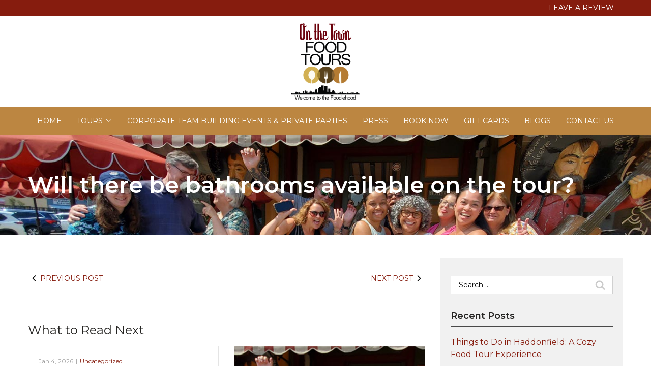

--- FILE ---
content_type: text/css
request_url: https://www.onthetownfoodtours.com/wp-content/themes/reach.bookings-reservations/build/css/theme.min.css?ver=2.33.0
body_size: 4190
content:
.clearfix:before,.clearfix:after{content:" ";display:table}.clearfix:after{clear:both}.no-pad-top{padding-top:0}.no-pad-bottom{padding-bottom:0}.no-gutter-left{padding-left:0}.no-gutter-right{padding-right:0}.no-gutter{padding-left:0;padding-right:0}.pull-right{float:right !important}.pull-left{float:left !important}.hide{display:none !important}.show{display:block !important}.invisible{visibility:hidden}.affix{position:fixed}.col-center{margin:0 auto}.hidden{display:none !important;visibility:hidden !important}.visible-xs{display:none !important}tr .visible-xs{display:none !important}th .visible-xs,td .visible-xs{display:none !important}@media (max-width: 479px){.visible-xs{display:block !important}tr .visible-xs{display:table-row !important}th .visible-xs,td .visible-xs{display:table-cell !important}}@media (min-width: 768px) and (max-width: 767px){.visible-xs.visible-sm{display:block !important}tr .visible-xs.visible-sm{display:table-row !important}th .visible-xs.visible-sm,td .visible-xs.visible-sm{display:table-cell !important}}@media (min-width: 992px) and (max-width: 991px){.visible-xs.visible-md{display:block !important}tr .visible-xs.visible-md{display:table-row !important}th .visible-xs.visible-md,td .visible-xs.visible-md{display:table-cell !important}}@media (min-width: 1200px){.visible-xs.visible-lg{display:block !important}tr .visible-xs.visible-lg{display:table-row !important}th .visible-xs.visible-lg,td .visible-xs.visible-lg{display:table-cell !important}}.visible-sm{display:none !important}tr .visible-sm{display:none !important}th .visible-sm,td .visible-sm{display:none !important}@media (max-width: 479px){.visible-sm.visible-xs{display:block !important}tr .visible-sm.visible-xs{display:table-row !important}th .visible-sm.visible-xs,td .visible-sm.visible-xs{display:table-cell !important}}@media (min-width: 768px) and (max-width: 767px){.visible-sm{display:block !important}tr .visible-sm{display:table-row !important}th .visible-sm,td .visible-sm{display:table-cell !important}}@media (min-width: 992px) and (max-width: 991px){.visible-sm.visible-md{display:block !important}tr .visible-sm.visible-md{display:table-row !important}th .visible-sm.visible-md,td .visible-sm.visible-md{display:table-cell !important}}@media (min-width: 1200px){.visible-sm.visible-lg{display:block !important}tr .visible-sm.visible-lg{display:table-row !important}th .visible-sm.visible-lg,td .visible-sm.visible-lg{display:table-cell !important}}.visible-md{display:none !important}tr .visible-md{display:none !important}th .visible-md,td .visible-md{display:none !important}@media (max-width: 479px){.visible-md.visible-xs{display:block !important}tr .visible-md.visible-xs{display:table-row !important}th .visible-md.visible-xs,td .visible-md.visible-xs{display:table-cell !important}}@media (min-width: 768px) and (max-width: 767px){.visible-md.visible-sm{display:block !important}tr .visible-md.visible-sm{display:table-row !important}th .visible-md.visible-sm,td .visible-md.visible-sm{display:table-cell !important}}@media (min-width: 992px) and (max-width: 991px){.visible-md{display:block !important}tr .visible-md{display:table-row !important}th .visible-md,td .visible-md{display:table-cell !important}}@media (min-width: 1200px){.visible-md.visible-lg{display:block !important}tr .visible-md.visible-lg{display:table-row !important}th .visible-md.visible-lg,td .visible-md.visible-lg{display:table-cell !important}}.visible-lg{display:none !important}tr .visible-lg{display:none !important}th .visible-lg,td .visible-lg{display:none !important}@media (max-width: 479px){.visible-lg.visible-xs{display:block !important}tr .visible-lg.visible-xs{display:table-row !important}th .visible-lg.visible-xs,td .visible-lg.visible-xs{display:table-cell !important}}@media (min-width: 768px) and (max-width: 767px){.visible-lg.visible-sm{display:block !important}tr .visible-lg.visible-sm{display:table-row !important}th .visible-lg.visible-sm,td .visible-lg.visible-sm{display:table-cell !important}}@media (min-width: 992px) and (max-width: 991px){.visible-lg.visible-md{display:block !important}tr .visible-lg.visible-md{display:table-row !important}th .visible-lg.visible-md,td .visible-lg.visible-md{display:table-cell !important}}@media (min-width: 1200px){.visible-lg{display:block !important}tr .visible-lg{display:table-row !important}th .visible-lg,td .visible-lg{display:table-cell !important}}.hidden-xs{display:block !important}tr .hidden-xs{display:table-row !important}th .hidden-xs,td .hidden-xs{display:table-cell !important}@media (max-width: 479px){.hidden-xs{display:none !important}tr .hidden-xs{display:none !important}th .hidden-xs,td .hidden-xs{display:none !important}}@media (min-width: 768px) and (max-width: 767px){.hidden-xs.hidden-sm{display:none !important}tr .hidden-xs.hidden-sm{display:none !important}th .hidden-xs.hidden-sm,td .hidden-xs.hidden-sm{display:none !important}}@media (min-width: 992px) and (max-width: 991px){.hidden-xs.hidden-md{display:none !important}tr .hidden-xs.hidden-md{display:none !important}th .hidden-xs.hidden-md,td .hidden-xs.hidden-md{display:none !important}}@media (min-width: 1200px){.hidden-xs.hidden-lg{display:none !important}tr .hidden-xs.hidden-lg{display:none !important}th .hidden-xs.hidden-lg,td .hidden-xs.hidden-lg{display:none !important}}.hidden-sm{display:block !important}tr .hidden-sm{display:table-row !important}th .hidden-sm,td .hidden-sm{display:table-cell !important}@media (max-width: 479px){.hidden-sm.hidden-xs{display:none !important}tr .hidden-sm.hidden-xs{display:none !important}th .hidden-sm.hidden-xs,td .hidden-sm.hidden-xs{display:none !important}}@media (min-width: 768px) and (max-width: 767px){.hidden-sm{display:none !important}tr .hidden-sm{display:none !important}th .hidden-sm,td .hidden-sm{display:none !important}}@media (min-width: 992px) and (max-width: 991px){.hidden-sm.hidden-md{display:none !important}tr .hidden-sm.hidden-md{display:none !important}th .hidden-sm.hidden-md,td .hidden-sm.hidden-md{display:none !important}}@media (min-width: 1200px){.hidden-sm.hidden-lg{display:none !important}tr .hidden-sm.hidden-lg{display:none !important}th .hidden-sm.hidden-lg,td .hidden-sm.hidden-lg{display:none !important}}.hidden-md{display:block !important}tr .hidden-md{display:table-row !important}th .hidden-md,td .hidden-md{display:table-cell !important}@media (max-width: 479px){.hidden-md.hidden-xs{display:none !important}tr .hidden-md.hidden-xs{display:none !important}th .hidden-md.hidden-xs,td .hidden-md.hidden-xs{display:none !important}}@media (min-width: 768px) and (max-width: 767px){.hidden-md.hidden-sm{display:none !important}tr .hidden-md.hidden-sm{display:none !important}th .hidden-md.hidden-sm,td .hidden-md.hidden-sm{display:none !important}}@media (min-width: 992px) and (max-width: 991px){.hidden-md{display:none !important}tr .hidden-md{display:none !important}th .hidden-md,td .hidden-md{display:none !important}}@media (min-width: 1200px){.hidden-md.hidden-lg{display:none !important}tr .hidden-md.hidden-lg{display:none !important}th .hidden-md.hidden-lg,td .hidden-md.hidden-lg{display:none !important}}.hidden-lg{display:block !important}tr .hidden-lg{display:table-row !important}th .hidden-lg,td .hidden-lg{display:table-cell !important}@media (max-width: 479px){.hidden-lg.hidden-xs{display:none !important}tr .hidden-lg.hidden-xs{display:none !important}th .hidden-lg.hidden-xs,td .hidden-lg.hidden-xs{display:none !important}}@media (min-width: 768px) and (max-width: 767px){.hidden-lg.hidden-sm{display:none !important}tr .hidden-lg.hidden-sm{display:none !important}th .hidden-lg.hidden-sm,td .hidden-lg.hidden-sm{display:none !important}}@media (min-width: 992px) and (max-width: 991px){.hidden-lg.hidden-md{display:none !important}tr .hidden-lg.hidden-md{display:none !important}th .hidden-lg.hidden-md,td .hidden-lg.hidden-md{display:none !important}}@media (min-width: 1200px){.hidden-lg{display:none !important}tr .hidden-lg{display:none !important}th .hidden-lg,td .hidden-lg{display:none !important}}.visible-print{display:none !important}tr .visible-print{display:none !important}th .visible-print,td .visible-print{display:none !important}@media print{.visible-print{display:block !important}tr .visible-print{display:table-row !important}th .visible-print,td .visible-print{display:table-cell !important}.hidden-print{display:none !important}tr .hidden-print{display:none !important}th .hidden-print,td .hidden-print{display:none !important}}h1,.hdg--1{font-weight:bold}h2,.hdg--2{font-weight:bold}.page{overflow-x:hidden}.page__header{text-align:left}.header__utility{padding:0;display:none}.header__utility-enable-mobile{display:block}@media (min-width: 768px){.header__utility{display:block}}.header__utility .menu-item{display:inline-block}.theme--flat .header__utility .menu-item{position:relative}.theme--flat .header__utility .menu-item:not(:first-child)::before{bottom:5px;content:'';position:absolute;top:5px;left:0;width:1px}.header__utility a{padding:5px 10px;text-transform:uppercase;display:block;position:relative}.header .mobile__nav .menu-item a{font-size:.875rem;font-weight:bold}.header .mobile__nav .menu-item a:hover,.header .mobile__nav .menu-item a:focus,.header .mobile__nav .menu-item.current-menu-item a{background-color:rgba(0,0,0,0.1)}.header .mobile__nav-close{margin-left:10px}.header .mobile__nav--utility a{color:#fff;text-transform:uppercase}.theme--flat header .search-form .search-field{background-color:transparent;border:none;outline:none;padding:10px 34px;font-size:1.25rem}.theme--flat header .search-form .search-field:focus{background-color:#f4f4f4;border:1px solid #dbdbdb}.theme--material header .search-form .search-field{background-color:transparent;font-size:1.25rem;outline:none;border:none;padding:10px 34px}.theme--material header .search-form .search-field:focus{background-color:#fff;border:none;-webkit-box-shadow:4px 4px 0px 0px rgba(0,0,0,0.2);box-shadow:4px 4px 0px 0px rgba(0,0,0,0.2)}.theme--material header .header__utility .search-form .search-field{margin:10px 0}.footer-layout-default .footer .container{position:relative}.footer-layout-default .footer__nav{text-align:left}@media (min-width: 992px){.footer-layout-default .footer__utility{right:0;bottom:0;margin-right:-15px;text-align:right}}.footer-layout-default .footer__utility a{text-transform:uppercase;font-size:.75rem}.footer-layout-default .footer__flex--sidebar{margin-bottom:10px}@media (min-width: 992px){.footer-layout-default .footer__flex--sidebar{max-width:80%}}.footer-layout-default .footer__sidebar{text-align:center}@media (min-width: 768px){.footer-layout-default .footer__sidebar{text-align:left}}.footer-layout-default .footer__sidebar .menu-item{font-weight:bold;font-size:1rem;margin-bottom:10px}.footer-layout-default .footer__sidebar p{margin-bottom:10px;font-size:13px;line-height:1.25}.footer-layout-default .footer__sidebar strong,.footer-layout-default .footer__sidebar b{font-size:1.125rem}.footer-layout-default .footer__sidebar em{text-transform:uppercase}.footer-layout-default .footer__bottom{margin-top:15px}@media (min-width: 992px){.footer-layout-default .footer__socials{position:absolute;top:0;right:15px}}.footer-layout-default .footer__copyright{text-align:center}@media (min-width: 768px){.footer-layout-default .footer__copyright{text-align:left}}.gform_button,.btn{padding:15px 40px;text-transform:uppercase;line-height:1.25rem;color:#fff;border:none;font-size:1rem;font-weight:900;display:inline-block}.theme--material .gform_button{background-color:#fff}.form__gform--default .module--form .form__flex{margin-top:30px;margin-bottom:30px}.form__gform--default .gfield_label{text-transform:uppercase;font-size:.875rem}.form__gform--default input:not([type='radio']):not([type='checkbox']):not([type='submit']):not([type='button']):not([type='image']):not([type='file']),.form__gform--default textarea{background-color:#f4f4f4;border:1px solid #dbdbdb;margin-bottom:15px;font-size:1.25rem}.theme--material .form__gform--default input:not([type='radio']):not([type='checkbox']):not([type='submit']):not([type='button']):not([type='image']):not([type='file']),.theme--material .form__gform--default textarea{background-color:#fff;border:none;-webkit-box-shadow:4px 4px 0px 0px rgba(0,0,0,0.2);box-shadow:4px 4px 0px 0px rgba(0,0,0,0.2);position:relative;width:100%}.theme--material .form__gform--default .gform_button{border:none;-webkit-box-shadow:4px 4px 0px 0px rgba(0,0,0,0.2);box-shadow:4px 4px 0px 0px rgba(0,0,0,0.2)}.module--hero .slick-arrow{left:0;-webkit-transition:0.15s background ease-in;transition:0.15s background ease-in}.theme--material .module--hero .slick-arrow{background-color:rgba(255,255,255,0.5)}.module--hero .slick-arrow .icon{fill:gray}.module--hero .slick-arrow.slick-next{left:auto;right:0}.theme--material .module--hero .slick-arrow:hover,.theme--material .module--hero .slick-arrow:focus{background-color:rgba(255,255,255,0.75)}.hero__panel .container{margin:0 15px;max-width:none}@media (min-width: 1200px){.hero__panel .container{margin:0 auto;max-width:1200px}}.hero__button a{text-align:center;width:auto}.hero__content{padding:30px;position:relative}@media (min-width: 768px){.hero__content{padding:60px}}@media (min-width: 1200px){.theme--material .hero__content{padding-left:30px}}.hero__content h1,.hero__content .hdg--1{font-size:2.625rem;line-height:1;margin-bottom:1rem}@media (min-width: 768px){.hero__content h1,.hero__content .hdg--1{font-size:3.875rem}}@media (min-width: 992px){.hero__content h1,.hero__content .hdg--1{font-size:5.125rem}}.hero__content p{font-size:1.125rem;text-transform:uppercase}@media (min-width: 768px){.hero__content p{font-size:1.5rem}}@media (min-width: 992px){.hero__content p{font-size:1.75rem}}.hero__content:before{content:"";display:block;height:100%;opacity:.89;left:0;position:absolute;top:0;width:100%;z-index:-1}.hero__button a{padding:15px 40px;text-transform:uppercase;line-height:1.25rem;color:#fff;border:none;font-size:1rem;font-weight:900;display:inline-block}.theme--material .hero__button a{font-size:1rem;font-weight:bold;text-transform:uppercase;line-height:1.25rem;padding:15px 40px;position:relative;border-radius:2rem}.theme--material .hero__button a::after,.theme--material .hero__button a::before{content:"";position:absolute;top:5px;left:0;width:100%;height:100%;border-radius:2rem;z-index:-1}.theme--material .hero__button a::after{background-color:#000;opacity:.2}.module--list-columns{padding:30px 0}@media (min-width: 768px){.module--list-columns{padding:60px}}.list-columns__content{max-width:768px;padding-bottom:30px}.theme--material .list-columns__button a{background-color:transparent;border:none;border-bottom:3px solid;border-radius:0;padding-left:0;padding-right:0;padding-bottom:6px;text-transform:uppercase;font-size:1rem;font-weight:bold;width:auto}.theme--material .list-columns__button a::before,.theme--material .list-columns__button a::after{display:none}@media (max-width: 767px){.list-columns .list-column{text-align:center}}.list-column{padding:0;text-align:left}@media (min-width: 768px){.list-column{padding-right:30px}}.theme--material .list-column{text-align:left}.list-items{padding-bottom:30px}.list-items .list-item{font-size:1.125rem;line-height:1;margin-left:20px;margin-bottom:10px;position:relative}.list-items .list-item:before{content:"\2B";left:-20px;position:absolute}.theme--material .list-items .list-item{font-size:1rem}.theme--material .list-items .list-item::before{content:"\2022"}.module--services{padding:30px 0;text-align:center}@media (min-width: 768px){.module--services{padding:60px}}.module--services .container{max-width:none}@media (min-width: 1200px){.module--services .container{max-width:1200px}}.theme--material .module--services .services__button a{background-color:transparent;border:none;border-bottom:3px solid;border-radius:0;padding-left:0;padding-right:0;padding-bottom:6px;text-transform:uppercase;font-size:1rem;font-weight:bold;width:auto}.theme--material .module--services .services__button a::before,.theme--material .module--services .services__button a::after{display:none}.services{margin:0 -15px}.services__content{margin:0 auto;max-width:768px;padding-bottom:30px}.services .service{padding:0 15px}.services .service__image img{max-width:100%}.services .service__item{min-height:100%;padding:30px;position:relative;z-index:5}.theme--material .services .service__item{background-color:#fff;-webkit-box-shadow:0 1px 2px 0 rgba(0,0,0,0.5);box-shadow:0 1px 2px 0 rgba(0,0,0,0.5)}.services .service__content{margin-bottom:15px}.services .service__link{padding:15px 40px;text-transform:uppercase;line-height:1.25rem;color:#fff;border:none;font-size:1rem;font-weight:900;display:inline-block;text-align:center;width:100%;padding:15px}.theme--material .services .service__link{font-size:1rem;font-weight:bold;text-transform:uppercase;line-height:1.25rem;padding:15px 40px;position:relative;border-radius:2rem;padding:15px}.theme--material .services .service__link::after,.theme--material .services .service__link::before{content:"";position:absolute;top:5px;left:0;width:100%;height:100%;border-radius:2rem;z-index:-1}.theme--material .services .service__link::after{background-color:#000;opacity:.2}.module--content-area .container{max-width:none;padding:0}@media (min-width: 1200px){.module--content-area .container{max-width:1200px}}.content-area__content{padding:30px 15px}@media (min-width: 768px){.content-area__content{padding:60px}}.content-area__content-lead{padding:30px 15px 0 15px}@media (min-width: 768px){.content-area__content-lead{padding:0 60px}}.content-area__image--full-bleed img{width:100%}.content-area--single .content-area__content{padding:45px 15px}.content-area__flex{padding-top:0;padding-bottom:0}.content-area__image{margin-bottom:0}.content-area__button{position:relative;z-index:5}.content-area__button a{width:100%}.theme--material .content-area__button a{background-color:transparent;border:none;border-bottom:3px solid;border-radius:0;padding-left:0;padding-right:0;padding-bottom:6px;text-transform:uppercase;font-size:1rem;font-weight:bold;width:auto}.theme--material .content-area__button a::before,.theme--material .content-area__button a::after{display:none}@media (min-width: 768px){.content-area__button a{width:auto}}.module--staff{padding:30px 15px}@media (min-width: 768px){.module--staff{padding:60px}}.staff{margin:0 -15px}.staff__content{margin:0 auto;max-width:768px;padding-bottom:30px}@media (min-width: 768px){.staff__content{padding-bottom:60px}}.staff__content .container{padding:0}@media (min-width: 768px){.staff__content .container{padding:0 15px}}.staff__item{margin-bottom:30px;position:relative}.staff__item .staff__image{margin-bottom:0}.staff__item .staff__info{color:#fff;padding:15px;position:relative;text-align:center}.theme--material .staff__item .staff__info{background-color:#fff;font-size:1rem}.theme--material .staff__item .staff__info h4,.theme--material .staff__item .staff__info .hdg--4{font-style:italic}.theme--material .staff__item .staff__info .staff__title{display:inline-block;font-size:1rem;font-weight:bold;margin:0 auto;text-transform:uppercase}.theme--material .staff__item{background-color:#fff;padding:0 15px}.theme--material .staff__item::before{background-color:#fff;bottom:0;-webkit-box-shadow:0 1px 2px 0 rgba(0,0,0,0.5);box-shadow:0 1px 2px 0 rgba(0,0,0,0.5);content:"";left:15px;position:absolute;right:15px;top:0}.tingle-modal-box{max-width:1024px}.tingle-modal-box .staff__info{background-color:#fff;padding:30px}@media (min-width: 992px){.tingle-modal-box .staff__info{padding:60px}}.tingle-modal-box .staff__title{display:block;margin-bottom:15px}.theme--material .tingle-modal-box .staff__title{font-weight:bold;text-transform:uppercase}.tingle-modal-box .staff__bio{display:block}.module--gallery{padding:30px 0}@media (min-width: 768px){.module--gallery{padding:60px 0}}.gallery{padding:0}.gallery__content{padding-top:0;padding-bottom:30px}.gallery__image{max-width:100%;padding:0}@media (min-width: 480px){.gallery__image{max-width:50%}}@media (min-width: 768px){.gallery__image{max-width:25%}}.gallery__image::before{left:0;top:0;bottom:0;right:0}.gallery__background{left:0;right:0;bottom:0;top:0}.module--faqs{padding:30px 0}@media (min-width: 768px){.module--faqs{padding:60px}}.faqs__content{margin-left:auto;margin-right:auto;padding-bottom:30px}@media (min-width: 992px){.faqs__content{padding-bottom:60px}}.faqs__item{padding-bottom:0}.faqs__item h3,.faqs__item .hdg--3{border-bottom:2px solid rgba(0,0,0,0.25);display:block;font-size:1.25rem;font-weight:bold;line-height:1.75rem;margin-bottom:15px;padding-bottom:10px}.theme--flat .faqs__footer{margin-top:30px;text-align:center}.theme--material .faqs__footer .btn{background-color:transparent;border:none;border-bottom:3px solid;border-radius:0;padding-left:0;padding-right:0;padding-bottom:6px;text-transform:uppercase;font-size:1rem;font-weight:bold;width:auto}.theme--material .faqs__footer .btn::before,.theme--material .faqs__footer .btn::after{display:none}.module--form{padding:30px}.theme--flat .module--form{padding:0}@media (min-width: 768px){.module--form{padding:60px}}.module--form .form__content{padding:15px}@media (min-width: 768px){.module--form .form__content{padding:60px}}.theme--material .module--form .form__content{padding:0}.module--form .form__flex{margin:0;background:#fff}@media (min-width: 768px){.module--form .form__flex{margin:60px}}.theme--material .module--form .form__flex{background:transparent;margin:0}.module--form .form__content--content-form{-webkit-box-pack:justify;-ms-flex-pack:justify;justify-content:space-between;width:100%}@media (min-width: 992px){.theme--material .module--form .form__content--content-form{padding:0 15px}}.theme--material .module--form .form__content--content-form .form__entry{margin-bottom:30px;width:100%}@media (min-width: 992px){.theme--material .module--form .form__content--content-form .form__entry{margin-bottom:0;max-width:48%;-webkit-box-ordinal-group:2;-ms-flex-order:1;order:1}}.module--form .form__content--content-form .form__gform{width:100%}@media (min-width: 992px){.module--form .form__content--content-form .form__gform{max-width:48%}}.module--form .form__content--content-form .form__gform .gform_wrapper{margin:0}.theme--material .module--form .form__entry{background-color:#fff;-webkit-box-shadow:4px 4px 0px 0px rgba(0,0,0,0.2);box-shadow:4px 4px 0px 0px rgba(0,0,0,0.2);padding:30px;width:48%}@media (min-width: 992px){.contact-info__content{padding:60px;padding-left:0}}.contact-info__content p{font-size:1.125rem}.module--testimonials{padding:30px 0}@media (min-width: 768px){.module--testimonials{padding:60px}}.module--testimonials .testimonials__content{padding-bottom:30px}@media (min-width: 768px){.module--testimonials .testimonials__content{padding-bottom:60px}}.module--testimonials .testimonials__button{text-align:center}.module--testimonials .testimonials__button--center{text-align:center}.module--testimonials .testimonials__button--right{text-align:right}.module--testimonials .testimonials__button--left{text-align:left}.module--testimonials .testimonials__button a{background-color:transparent;border:none;border-bottom:3px solid;border-radius:0;padding-left:0;padding-right:0;padding-bottom:6px;text-transform:uppercase;font-size:1rem;font-weight:bold;width:auto}.module--testimonials .testimonials__button a::before,.module--testimonials .testimonials__button a::after{display:none}@media (min-width: 768px){.theme--material .module--testimonials .testimonials__button{text-align:left}}.testimonials .slick-arrow{background-color:transparent;border-radius:0;margin-top:-20px;top:50%}.testimonials .slick-arrow .icon{fill:gray}.testimonials--arrows-light .slick-arrow .icon{fill:#fff}.testimonials--arrows-dark .slick-arrow .icon{fill:#252525}.testimonials--list .testimonial{padding:145px 60px 30px;position:relative;text-align:center}@media (min-width: 768px){.testimonials--list .testimonial{padding:60px 60px 60px 230px}}.testimonials--list .testimonial__meta{color:#A1A1A1;font-size:1.125rem;font-style:normal}.testimonials--list .testimonial__star-rating{-webkit-box-pack:center;-ms-flex-pack:center;justify-content:center}@media (min-width: 768px){.testimonials--list .testimonial__star-rating{-webkit-box-pack:inherit;-ms-flex-pack:inherit;justify-content:inherit;text-align:left}}.testimonial{padding:145px 60px 30px;position:relative;text-align:center}@media (min-width: 768px){.testimonial{padding:60px 60px 60px 230px}}@media (min-width: 768px){.testimonial__star-rating{-webkit-box-pack:inherit;-ms-flex-pack:inherit;justify-content:inherit;text-align:left}}.testimonial__star-rating li{display:block}.testimonial__content{font-size:1.5rem;font-style:italic}@media (min-width: 768px){.testimonial__content{text-align:left}}.testimonial__meta{font-size:1.125rem;font-style:normal;text-transform:uppercase}@media (min-width: 768px){.testimonial__meta{text-align:left}}.testimonial__avatar{left:50%;margin-top:0;position:absolute;top:30px;-webkit-transform:translateX(-50%);transform:translateX(-50%)}@media (min-width: 768px){.testimonial__avatar{left:30px;top:50%;-webkit-transform:translateY(-50%);transform:translateY(-50%)}}.testimonial__avatar img{-webkit-box-shadow:0px 2px 5px 1px rgba(0,0,0,0.5);box-shadow:0px 2px 5px 1px rgba(0,0,0,0.5);height:96px;width:96px}@media (min-width: 768px){.testimonial__avatar img{height:150px;width:150px}}

/*# sourceMappingURL=theme.min.css.map */
